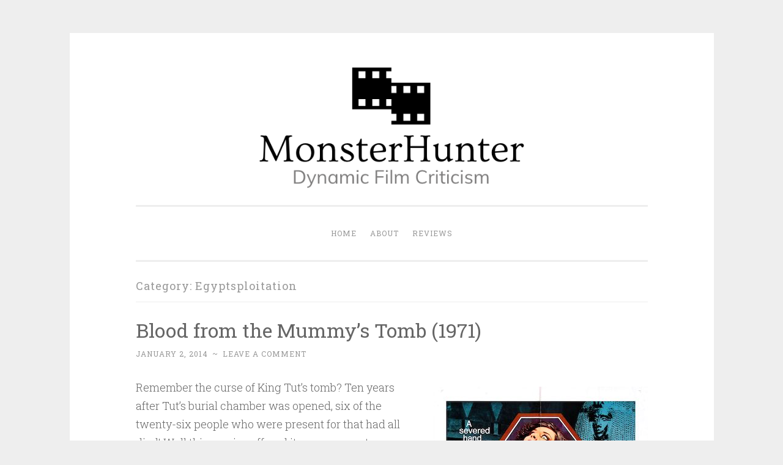

--- FILE ---
content_type: text/css
request_url: https://monsterhuntermoviereviews.com/wp-content/themes/penscratch-2-wpcom/style.css?ver=6.9
body_size: 6073
content:
/*
Theme Name: Penscratch 2
Theme URI: https://wordpress.com/themes/penscratch-2/
Description: A clean, responsive writing theme with support for custom logos, featured images, fancy pull quotes, and more.
Version: 2.0.9
Author: Automattic
Author URI: https://wordpress.com/themes/
License: GNU General Public License v2 or later
License URI: http://www.gnu.org/licenses/gpl-2.0.html
Text Domain: penscratch
*/

html {
	font-size: 62.5%;
	/* Corrects text resizing oddly in IE6/7 when body font-size is set using em units http://clagnut.com/blog/4/#c790 */

	overflow-y: scroll;
	/* Keeps page centered in all browsers regardless of content height */

	-webkit-text-size-adjust: 100%;
	/* Prevents iOS text size adjust after orientation change, without disabling user zoom */
		-ms-text-size-adjust: 100%;
	/* www.456bereastreet.com/archive/201012/controlling_text_size_in_safari_for_ios_without_disabling_user_zoom/ */
}

*,
*:before,
*:after {
	/* apply a natural box layout model to all elements; see http://www.paulirish.com/2012/box-sizing-border-box-ftw/ */
	-webkit-box-sizing: border-box;
	/* Not needed for modern webkit but still used by Blackberry Browser 7.0; see http://caniuse.com/#search=box-sizing */
	   -moz-box-sizing: border-box;
	/* Still needed for Firefox 28; see http://caniuse.com/#search=box-sizing */
			box-sizing: border-box;
}

body {
	background: #fff;
}

article,
aside,
details,
figcaption,
figure,
footer,
header,
main,
nav,
section {
	display: block;
}

ol,
ul {
	list-style: none;
}

table {
	border-spacing: 0;
	/* tables still need 'cellspacing="0"' in the markup */
	border-collapse: separate;
}

caption,
th,
td,
th {
	font-weight: normal;
	text-align: left;
}

blockquote:before,
blockquote:after,
q:before,
q:after {
	content: '';
}

blockquote,
q {
	quotes: '' '';
}

a:focus {
	outline: thin dotted;
}

a:hover,
a:active {
	outline: 0;
}

a img {
	border: 0;
}

/* =Rebuild
----------------------------------------------- */
* html {
	font-size: 100%;
}

html {
	font-size: 16px;
	line-height: 1.5em;
}

body,
button,
input,
select,
textarea {
	font-family: Georgia, 'Bitstream Charter', serif;
	font-size: 16px;
	font-weight: 400;
	color: #404040;
}

/* Headings */
h1,
h2,
h3,
h4,
h5,
h6 {
	clear: both;
}

/* Text elements */
p {
	margin-bottom: 24px;
}

ul,
ol {
	margin: 0 0 24px 36px;
}

ul {
	list-style: disc;
}

ol {
	list-style: decimal;
}

li > ul,
li > ol {
	margin-bottom: 0;
	margin-left: 24px;
}

dt {
	font-weight: 600;
}

dd {
	margin: 0 24px 24px;
}

b,
strong {
	font-weight: 600;
}

dfn,
cite,
em,
i {
	font-style: italic;
}

blockquote {
	margin: 0 24px;
}

address {
	margin: 0 0 24px;
}

pre {
	font-family: 'Courier 10 Pitch', Courier, monospace;
	font-size: .9375em;
	line-height: 1.6em;
	overflow: auto;
	max-width: 100%;
	margin-top: -2px;
	margin-bottom: 24px;
	padding: 24px;
	background: rgba(119, 119, 119, .5);
}

code,
kbd,
tt,
var {
	font-family: Monaco, Consolas, 'Andale Mono', 'DejaVu Sans Mono', monospace;
	font-size: .875em;
	line-height: 1.71429em;
}

abbr,
acronym {
	cursor: help;
	border-bottom: 1px dotted #666;
}

mark,
ins {
	text-decoration: none;
	background: #fff9c0;
}

sup,
sub {
	font-size: 75%;
	line-height: 0;
	position: relative;
	height: 0;
	vertical-align: baseline;
}

sup {
	bottom: 1ex;
}

sub {
	top: .5ex;
}

small {
	font-size: 75%;
}

big {
	font-size: 125%;
}

figure {
	margin: 0;
}

table {
	width: 100%;
	margin: 0 0 24px;
}

th {
	font-weight: bold;
}

img {
	/* Make sure images are scaled correctly. */
	max-width: 100%;
	height: auto;
	/* Adhere to container width. */
}

/* Alignment */
.alignleft {
	display: inline;
	float: left;
	margin-right: 24px;
}

.alignright {
	display: inline;
	float: right;
	margin-left: 24px;
}

.aligncenter {
	display: block;
	clear: both;
	margin: 0 auto;
}

/* Text meant only for screen readers */
.screen-reader-text {
	position: absolute !important;
	clip: rect(1px, 1px, 1px, 1px);
}

.screen-reader-text:focus {
	font-weight: 600;
	line-height: 24px;
	position: absolute !important;
	z-index: 100000; /* Above WP toolbar. */
	top: 24px;
	left: 24px;
	display: inline-block;
	clip: auto !important;
	padding: 24px;
	border: 1px solid #000;
	background-color: #fff;
	-webkit-box-shadow: rgba(0, 0, 0, .6) 2px 2px 10px;
	   -moz-box-shadow: rgba(0, 0, 0, .6) 2px 2px 10px;
			box-shadow: rgba(0, 0, 0, .6) 2px 2px 10px;
}

/* Clearing */
.clear:before,
.clear:after {
	display: table;
	content: '';
}

.clear:after {
	clear: both;
}

.entry-content:before,
.entry-content:after {
	display: table;
	content: '';
}

.entry-content:after {
	clear: both;
}

.comment-content:before,
.comment-content:after {
	display: table;
	content: '';
}

.comment-content:after {
	clear: both;
}

.site-header:before,
.site-header:after {
	display: table;
	content: '';
}

.site-header:after {
	clear: both;
}

.site-content:before,
.site-content:after {
	display: table;
	content: '';
}

.site-content:after {
	clear: both;
}

.site-footer:before,
.site-footer:after {
	display: table;
	content: '';
}

.site-footer:after {
	clear: both;
}

* html {
	font-size: 100%;
}

html {
	font-size: 16px;
	line-height: 1.7em;
}

/* =Global */
body {
	background-color: #eee;
	font-family: "Roboto Slab", Georgia, Times, serif;
	font-size: 15px;
	font-weight: 300;
	line-height: 27px;
	color: #666;
}

/* Alignment */
.alignleft {
	display: inline;
	float: left;
	margin: 14px 27px 14px 0;
}

.alignright {
	display: inline;
	float: right;
	margin: 14px 0 14px 27px;
}

.aligncenter {
	display: block;
	clear: both;
	margin: 14px auto;
}

.alignnone {
	margin-top: 14px;
	margin-bottom: 14px;
}

/* Headings */
h1,
h2,
h3,
h4,
h5,
h6 {
	color: #666;
	font-family: "Roboto Slab", Georgia, Times, serif;
}
h1 {
	font-size: 28px;
	font-weight: normal;
	margin: 27px 0;
}

h2 {
	font-size: 20px;
	font-weight: normal;
	margin: 27px 0;
}

h3,
#respond h3 {
	font-size: 20px;
	font-weight: normal;
	margin: 27px 0;
}

h4 {
	font-size: 16px;
	font-weight: normal;
	margin: 27px 0;
}

h5 {
	font-size: 16px;
	font-weight: normal;
	margin: 27px 0;
}

h6 {
	font-size: 14px;
	font-weight: normal;
	margin: 27px 0;
}

hr {
	height: 0;
	margin-top: -1px;
	margin-bottom: 24px;
	padding-top: 24px;
	border: 1px solid #ccc;
	border-width: 0 0 1px 0;
	clear: both;
}

/* Text elements */
p {
	margin-bottom: 27px;
}

ul {
	margin: 0 0 27px 27px;
	list-style: disc;
}
ul ul {
	list-style: square;
}
ul ul ul {
	list-style: circle;
}

ol {
	margin: 0 0 27px 27px;
	list-style: decimal;
}
ol ol {
	list-style: lower-alpha;
}
ol ol ol {
	list-style: lower-roman;
}

li > ul,
li > ol {
	margin-bottom: 0;
	margin-left: 27px;
}

dt {
	font-weight: 400;
}

dd {
	margin: 14px 0 14px 27px;
}

b,
strong {
	font-weight: bold;
}

dfn,
cite,
em,
i {
	font-style: italic;
}

blockquote {
	margin: 0 0 27px;
	padding-left: 48px;
	position: relative;
	color: #999;
}
blockquote:before {
	font-family: Baskerville, Georgia, serif;
	font-size: 48px;
	font-weight: bold;
	color: #eee;
	content: "\201D";
	display: block;
	position: absolute;
	top: 16px;
	left: 0;
	transform: scaleX(-1);
}
blockquote blockquote {
	font-size: inherit;
}
blockquote cite {
	display: block;
	font-size: inherit;
	font-weight: inherit;
	font-style: inherit;
	margin-top: 7px;
	width: 100%;
	text-align: right;
}

address {
	font-style: italic;
	margin-bottom: 27px;
}

pre {
	background: transparent;
	color: #666;
	font-family: "Roboto Slab", Georgia, Times, serif;
	font-size: 15px;
	font-weight: 300;
	line-height: 27px;
	overflow: auto;
	max-width: 100%;
	margin-bottom: 27px;
	padding: 0;
}

code,
kbd,
tt,
var {
	font: 14px Monaco, Consolas, 'Andale Mono', 'DejaVu Sans Mono', monospace;
	font-size: 1em;
	line-height: 2.09231em;
}

abbr,
acronym {
	margin-bottom: 26px;
	cursor: help;
	border-bottom: 1px dotted #eee;
}

mark,
ins {
	text-decoration: none;
	background: fff9c0;
}

sup,
sub {
	font-size: .8125em;
	line-height: 2.09231em;
	line-height: 0;
	position: relative;
	height: 0;
	vertical-align: baseline;
}

sup {
	bottom: 1ex;
}

sub {
	top: .5ex;
}

small {
	font-size: .8125em;
	line-height: 2.09231em;
}

big {
	font-size: 1.2em;
	line-height: 1.36em;
}

figure {
	margin: 0;
}

table {
	width: 100%;
	margin-bottom: 27px;
}

td,
th {
	padding: 7px 3px 6px;
	border-collapse: collapse;
	border-bottom: 1px solid #eee;
}

th {
	font-weight: bold;
	padding-bottom: 4px;
	letter-spacing: 1px;
	text-transform: uppercase;
	border-bottom-width: 3px;
}

img {
	max-width: 100%;
	height: auto;
}

/* Links */
a {
	-webkit-transition: all .2s ease-in-out;
	   -moz-transition: all .2s ease-in-out;
		 -o-transition: all .2s ease-in-out;
			transition: all .2s ease-in-out;
	text-decoration: none;
	color: #1c7c7c;
}
a:visited {
	color: #1c7c7c;
}
a:hover,
a:focus,
a:active {
	-webkit-transition: all .2s ease-in-out;
	   -moz-transition: all .2s ease-in-out;
		 -o-transition: all .2s ease-in-out;
			transition: all .2s ease-in-out;
			color: #999;
}

/* =Layout */
.site {
	margin: 14px;
	padding: 27px;
	background: white;
}
.site-footer {
	width: 100%;
}
.site-info-wrapper {
	clear: both;
	border-top: 3px solid #eee;
	margin: 24px 0 0;
	padding: 14px 0 0;
}
.site-info {
	text-align: center;
	letter-spacing: 1px;
	text-transform: uppercase;
	color: #999;
	font-size: .8125em;
	line-height: 2.09231em;
}
.site-info a {
	text-decoration: none;
	color: #999;
}
.site-info a:hover {
	color: #1c7c7c;
}
.site-info .sep {
	display: block;
	visibility: hidden;
	clear: both;
	height: 0;
	margin: 0;
}

.site-content {
	word-wrap: break-word;
}

.site-content .widget-area {
	margin-top: 27px;
	padding-top: 24px;
	border-top: 3px solid #eee;
}

/* =Header */
.site-header {
	margin: 0 0 27px;
	padding: 0 0 24px;
	border-bottom: 3px solid #eee;
}
.custom-logo {
	display: block;
	width: auto;
	max-height: 200px;
	margin: 0 auto 14px;
}
.custom-header {
	display: block;
	margin: 0 auto;
	margin-bottom: 27px;
	border-radius: 5px;
}

.site-branding {
	clear: both;
	margin-bottom: 14px;
	text-align: center;
}

.site-title {
	font-size: 27px;
	font-weight: normal;
	line-height: 1;
	position: relative;
	z-index: 2;
	display: inline-block;
	clear: none;
	margin: 0;
}
.site-title a {
	text-decoration: none;
	color: #666;
}

.site-description {
	color: #999;
	font-size: 16px;
	font-weight: 300;
	letter-spacing: 0;
	margin: 7px auto;
	text-align: center;
}

/* =Menu */
.main-navigation {
	border-top: 3px solid #eee;
	font-weight: normal;
	position: relative;
	display: block;
	letter-spacing: 1px;
	margin-top: 27px;
	padding-top: 24px;
	text-transform: uppercase;
	z-index: 1;
}
.main-navigation ul {
	clear: both;
	margin: 0;
	padding-left: 0;
	list-style: none;
}
.main-navigation li {
	position: relative;
	display: block;
}
.main-navigation li:hover > a {
	color: #1c7c7c;
}
.main-navigation a,
.main-navigation a:visited {
	display: block;
	padding: 14px 0 14px;
	text-decoration: none;
	color: #999;
	border-bottom: 1px solid #eee;
}
.main-navigation ul:first-child > li:last-of-type a {
	border-bottom: 0;
}

.current_page_item a,
.current-menu-item a,
.current_page_item a:visited,
.current-menu-item a:visited {
	color: #1c7c7c;
}

/* Small menu */
.menu-toggle,
.main-navigation.toggled .nav-menu {
	display: block;
}

.menu-toggle {
	margin: 0 auto;
	position: relative;
	padding: 5px 7px;
	border: 1px solid #eee;
}

.menu-toggle svg {
	width: 16px;
	margin-right: 4px;
	height: auto;
	vertical-align: middle;
	position: relative;
	top: -2px;
}

#menu-icon {
	fill: #999;
	-webkit-transition: all .3s ease-in-out;
			transition: all .3s ease-in-out;
}

.menu-toggle:hover #menu-icon {
	fill: #1c7c7c;
}

.toggled .menu-toggle {
	color: #1c7c7c;
	border-color: #1c7c7c;
}

.toggled #menu-icon {
	fill: #1c7c7c;
}

.main-navigation ul:first-child {
	display: none;
}
.main-navigation ul ul li a {
	padding-left: 14px;
}
.main-navigation ul ul ul li a {
	padding-left: 28px;
}
.main-navigation ul ul ul ul li a {
	padding-left: 42px;
}

/* =Content */
.hentry {
	position: relative;
	margin: 0 0 53px;
	padding: 0 0 27px;
	border-bottom: 1px solid #eee;
}

.site-main .hentry:last-of-type {
	border-bottom: 0;
	margin-bottom: 0;
}

.byline,
.updated {
	display: none;
}

.single .byline,
.group-blog .byline {
	display: inline;
}

.attachment-penscratch-2-featured {
	margin: 14px 0 0;
	-webkit-transition: all .3s ease-in-out;
			transition: all .3s ease-in-out;
	opacity: 1;
	border-radius: 3px;
}

.hentry:hover .attachment-penscratch-2-featured {
	-webkit-transition: all .3s ease-in-out;
			transition: all .3s ease-in-out;
	opacity: .7;
}
.entry-footer,
.entry-meta {
	font-size: .8125em;
	font-weight: normal;
	line-height: 2.09231em;
	margin: 0 0 27px;
	letter-spacing: 1px;
	text-transform: uppercase;
	color: #999;
}
.entry-footer a,
.entry-meta a,
.entry-footer a:visited,
.entry-meta a:visited {
	color: #999;
}
.entry-footer a:hover,
.entry-meta a:hover {
	color: #1c7c7c;
}

.entry-title {
	font-size: 1.75em;
	line-height: 1.10em;
	line-height: 1.21429em;
	margin: 0 0 7px;
}
.entry-title a,
.entry-title a:visited {
	text-decoration: none;
	color: #666;
}
.entry-title a:hover {
	color: #1c7c7c;
}
.page .entry-title {
	margin: 0 0 27px;
}

.sep {
	margin: 0 3px;
}
.entry-author {
	border: 1px solid #eee;
	padding: 27px;
	margin: 27px 0 0;
}
.entry-author p:last-of-type {
	margin-bottom: 0;
}
.author-title {
	font-size: 1.2em;
	margin: 0 0 7px;
}
.author-link {
	clear: both;
	display: inline-block;
	font-style: italic;
}
.author-avatar {
	float: left;
	margin-right: 1.75em;
	width: 60px;
}
.author-title {
	clear: none;
}
.author-heading,
.author-bio {
	margin-left: 86px;
}
.page-links {
	clear: both;
	margin: 27px 0;
	word-spacing: 7px;
}

.page-title {
	font-size: 18px;
	line-height: 1.36em;
	margin: 0;
	padding-bottom: 14px;
	letter-spacing: 1px;
	color: #999;
	border-bottom: 1px solid #eee;
}

.page-header {
	margin-bottom: 27px;
}

.taxonomy-description {
	font-style: italic;
	margin-top: 27px;
}

/* =Media */
.entry-content img.wp-smiley,
.comment-content img.wp-smiley {
	margin-top: 0;
	margin-bottom: 0;
	padding: 0;
	border: none;
}

.wp-caption {
	max-width: 100%;
	margin-bottom: 27px;
}
.wp-caption img[class*='wp-image-'] {
	display: block;
	max-width: 100%;
	margin: 0 auto;
}

.wp-caption-text {
	font-size: .8125em;
	line-height: 1.5675em;
	margin: 14px 0;
	padding: 0 1%;
}

.site-content .gallery {
	margin-bottom: 27px;
}
.site-content .gallery a img {
	max-width: 90%;
	height: auto;
}
.site-content .gallery dd {
	margin: 0;
}

/* Gallery column widths */
.gallery-columns-1 .gallery-item {
	width: 100%;
}

.gallery-columns-2 .gallery-item {
	width: 50%;
}

.gallery-columns-3 .gallery-item {
	width: 33.33%;
}

.gallery-columns-4 .gallery-item {
	width: 25%;
}

.gallery-columns-5 .gallery-item {
	width: 20%;
}

.gallery-columns-6 .gallery-item {
	width: 16.667%;
}

.gallery-columns-7 .gallery-item {
	width: 14%;
}

.gallery-columns-8 .gallery-item {
	width: 12.5%;
}

.gallery-columns-9 .gallery-item {
	width: 11.11%;
}

.site-content .gallery-columns-1.gallery a img {
	max-width: 100%;
}

.gallery-item {
	display: inline-block;
	margin-bottom: 14px;
	text-align: center;
	vertical-align: top;
}
.gallery-item img {
	padding: 3px;
	border: 1px solid #eee;
	border-radius: 3px;
}

.gallery-caption {
	font-size: .8125em;
	line-height: 2.09231em;
	line-height: 2.09231em;
	max-width: 90%;
	margin: 0 auto;
}

/* Make sure embeds and iframes fit their containers */
embed,
iframe,
object {
	max-width: 100%;
}

/* =Navigation */
.site-main .post-navigation,
.site-main .paging-navigation {
	font-size: .8125em;
	font-style: italic;
	line-height: 2.09231em;
	line-height: 1.5;
	overflow: hidden;
	width: 100%;
	margin: 0;
	padding: 12px 0;
	border-top: 1px solid #eee;
	border-bottom: 1px solid #eee;
}
.site-main .post-navigation .meta-nav,
.site-main .paging-navigation .meta-nav {
	clear: both;
	color: #1c7c7c;
	display: block;
	font-style: normal;
	letter-spacing: 1px;
	text-transform: uppercase;
}
.site-main .post-navigation .nav-previous a,
.site-main .paging-navigation .nav-previous a {
	color: #aaa;
	position: relative;
	float: left;
	width: 50%;
	text-decoration: none;
}
.site-main .post-navigation .nav-next a,
.site-main .paging-navigation .nav-next a {
	color: #aaa;
	position: relative;
	float: right;
	width: 50%;
	text-align: right;
	text-decoration: none;
}

.site-main .post-navigation a,
.site-main .paging-navigation a {
	color: #aaa;
}
.site-main .post-navigation a:hover,
.site-main .paging-navigation a:hover {
	color: #666;
}

.comment-navigation:before,
.comment-navigation:after {
	display: table;
	content: '';
}

.comment-navigation:after {
	clear: both;
}

.site-main .comment-navigation {
	font-size: .8125em;
	line-height: 2.09231em;
	line-height: 1.5;
	clear: both;
	width: 100%;
	margin: 27px 0;
	padding: 12px 0;
	letter-spacing: 1px;
	text-transform: uppercase;
	border-top: 1px solid #eee;
	border-bottom: 1px solid #eee;
}
.site-main .comment-navigation .nav-previous {
	position: relative;
	float: left;
	width: 50%;
	text-align: left;
}
.site-main .comment-navigation .nav-next {
	position: relative;
	float: right;
	width: 50%;
	text-align: right;
}

/* =Comments */

.comments-area {
	margin: 24px auto 0;
	border-top: 3px solid #eee;
}

.comments-title,
#respond h3 {
	font-size: 1.2em;
	line-height: 1.36em;
	color: #999;
}
.comments-title small,
.comment-reply-title small {
	float: right;
}

.comment-list,
.comment-list .children {
	list-style: none;
}

.comment-list {
	margin: 0;
}

.comment-list > .comment:first-of-type {
	padding-top: 0;
	border-top: 0;
}

.comment {
	margin-top: 26px;
	padding-top: 27px;
	border-top: 1px solid #eee;
}

.comment-meta {
	text-transform: uppercase;
}
.comment-meta a {
	color: #666;
}
.comment-meta .comment-author img {
	float: left;
	border-radius: 50%;
}
.comment-meta .comment-author .fn {
	display: block;
	font-weight: normal;
	margin-left: 74px;
	text-transform: none;
}
.bypostauthor {}
.comment-meta .comment-metadata {
	font-size: .8125em;
	font-weight: normal;
	line-height: 2.09231em;
	margin-bottom: 27px;
	margin-left: 74px;
	letter-spacing: 1px;
	color: #999;
}
.comment-meta .comment-metadata a {
	color: #999;
}
.comment-meta .comment-metadata a:hover {
	color: #1c7c7c;
}

.comments-area .edit-link:before {
	display: inline;
	margin: 0 7px;
	content: ' ~ ';
}

.comment-form label {
	display: inline-block;
	width: 109px;
}

.required {
	color: #1c7c7c;
}

.comment-form-author,
.comment-form-email,
.comment-form-url,
.comment-form-comment {
	position: relative;
	margin: 0 0 27px;
}
.comment-form-author label,
.comment-form-email label,
.comment-form-url label,
.comment-form-comment label {
	font-size: .8125em;
	font-weight: normal;
	line-height: 2.09231em;
	position: absolute;
	top: 7px;
	left: 0;
	padding: 7px 14px;
	letter-spacing: 1px;
	text-transform: uppercase;
}
.comment-form-author input,
.comment-form-email input,
.comment-form-url input,
.comment-form-comment input {
	display: block;
	width: 100%;
	margin: 0 0 27px;
	padding-left: 100px;
}
.comment-form-author textarea,
.comment-form-email textarea,
.comment-form-url textarea,
.comment-form-comment textarea {
	clear: both;
	width: 100%;
	margin: 0 0 27px;
	padding: 54px 14px 7px;
}

.says {
	display: none;
}

.form-allowed-tags {
	color: #999;
}

.no-comments {
	font-style: italic;
	margin: 27px 0;
	text-align: center;
	color: #999;
}

/* =Widgets */
.widget {
	line-height: 2.09231em;
	position: relative;
	overflow: hidden;
	width: 100%;
	margin: 0 0 27px;
	padding: 0 0 27px;
	border-bottom: 1px solid #eee;
	word-wrap: break-word;
}
.widget-area .widget:last-of-type {
	border-bottom: 0;
	margin-bottom: 0;
}
.widget select {
	max-width: -webkit-calc(100% - 48px);
	max-width:		 calc(100% - 48px);
	margin-left: 1px;
}
.widget a {
	text-decoration: none;
	color: #1c7c7c;
}
.widget a:hover,
.widget a:active,
.widget a:focus {
	color: #666;
}
.widget:not(.widget_text) ul,
.widget:not(.widget_text) ol {
	margin: 0;
	list-style: none;
}
.widget:not(.widget_text) li {
	margin: 6px 0 0;
	padding-top: 6px;
	list-style: none;
	border-top: 1px solid #eee;
}
.widget:not(.widget_text) li li a {
	padding-left: 14px;
}
.widget:not(.widget_text) li li li a {
	padding-left: 28px;
}
.widget:not(.widget_text) li li li li a {
	padding-left: 32px;
}
.widget-title {
	font-size: 18px;
	font-weight: normal;
	line-height: 1.36em;
	margin: 14px 0;
}
.widget-title a {
	color: #666;
}

/* Social links */
.wp-block-social-links li.wp-social-link {
	padding-top: 0;
	border-top: none;
}

/* Calendar widget */
#wp-calendar td,
#wp-calendar th,
#wp-calendar th {
	text-align: center;
}
#wp-calendar caption {
	font-weight: 700;
	margin: 14px 0;
	text-align: center;
}
#wp-calendar a {
	text-decoration: none;
	color: #1c7c7c;
}

/* Recent Comments */
.widget_recent_comments td,
.widget_recent_comments th {
	border: 0;
}

/* Tags */
.tags-links {
	display: block;
	margin-top: 7px;
}
.tags-links:before,
.tags-links:after {
	display: table;
	content: '';
}

.tags-links:after {
	clear: both;
}
.wp_widget_tag_cloud a,
.tags-links a {
	font-size: .8125em !important;
	display: inline-block;
	margin: 0 7px 7px 0 !important;
	padding: 7px;
	line-height: 1.3;
	letter-spacing: 1px;
	text-transform: uppercase;
	color: #999;
	border: 1px solid #eee;
}
.wp_widget_tag_cloud a:hover,
.tags-links a:hover {
	color: #1c7c7c;
	border-color: #1c7c7c;
}

/* =Footer Widgets */
.footer-widgets {
	border-top: 1px solid #eee;
	padding: 27px 0 0;
	margin: 27px 0 0;
}
.footer-widgets .widget-area {
	width: 100%;
	margin: 0 auto;
}

/* =Jetpack */

.jetpack_widget_social_icons ul .jetpack-social-widget-item {
	border-top: none;
}

.jetpack-video-wrapper {
	margin-bottom: 27px;
}

.jetpack-slideshow.slideshow-black {
	background-color: #eee;
	border-color: #eee;
}
/* Globally hidden elements when Infinite Scroll is supported and in use. */
.infinite-scroll .posts-navigation,
.infinite-scroll.neverending .site-footer {
	display: none;
}

/* When Infinite Scroll has reached its end we need to re-display elements that were hidden (via .neverending) before */
.infinity-end.neverending .site-footer {
	display: block;
}

.infinite-wrap {
	border-top: 1px solid #eee;
	padding-top: 53px;
}
#infinite-footer {
	z-index: 999;
}
#infinite-footer .container {
	font-style: italic;
	position: relative;
	color: #999;
	border-top: 0;
	background: white;
}
#infinite-footer .container a {
	color: #999;
}
#infinite-footer .container a:hover {
	color: #1c7c7c;
}
#infinite-footer .blog-info a,
#infinite-footer .blog-credits {
	font-size: .8125em;
	font-weight: normal;
	font-style: normal;
	line-height: 2.09231em;
	letter-spacing: 1px;
	text-transform: uppercase;
}

.infinite-loader {
	clear: both;
	width: 28px;
	height: 43px;
	margin: 0 auto 14px;
	padding-top: 27px;
}

#infinite-handle {
	clear: both;
	width: 100%;
	margin: 0;
}

#infinite-handle span {
	border-radius: 3px;
	display: block;
	font-size: 1em;
	font-weight: normal;
	padding: 10px 14px;
	-webkit-transition: all .3s ease-in-out;
			transition: all .3s ease-in-out;
	letter-spacing: 1px;
	margin-left: auto;
	margin-right: auto;
	text-transform: uppercase;
	color: #999;
	border: 3px solid #eee;
	background: white;
	text-align: center;
	width: 160px;
}
#infinite-handle span:hover {
	border-color: #1c7c7c;
	color: #1c7c7c;
	-webkit-transition: all .3s ease-in-out;
	   -moz-transition: all .3s ease-in-out;
		 -o-transition: all .3s ease-in-out;
			transition: all .3s ease-in-out;
}

/* Contact Forms */

.site-content .contact-form input[type="radio"],
.site-content .contact-form input[type="checkbox"] {
  margin-bottom: 6px;
  margin-right: .3em;
  vertical-align: middle;
}
.site-content .contact-form label.checkbox,
.site-content .contact-form label.checkbox-multiple,
.site-content .contact-form label.radio {
  font-weight: normal;
  font-style: normal;
  margin-bottom: 4px;
  float: none;
}
.site-content .contact-form label.checkbox,
.site-content .contact-form > div {
  margin-bottom: 14px;
}
.site-content .contact-form textarea,
.site-content .contact-form input[type='text'],
.site-content .contact-form input[type='email'],
.site-content .contact-form input[type='url'],
.site-content .contact-form select {
  margin-bottom: 7px;
  max-width: 100%;
}
.site-content .contact-form .grunion-field-label {
  margin-bottom: 4px;
  width: 100%;
}

div.sharedaddy div.sd-block {
	padding: 14px 0 14px !important;
}

/* =Social Links */
.jetpack-social-navigation {
	clear: both;
	margin: 14px auto;
	text-align: center;
}
.jetpack-social-navigation ul {
	margin: 0;
	padding: 0;
	list-style: none;
}
.jetpack-social-navigation li {
	display: inline-block;
	margin: 0;
	list-style: none;
}
.jetpack-social-navigation a {
	display: inline-block;
	text-decoration: none;
	font-size: 24px;
	margin-left: 4px;
   	margin-top: 2px;
   	margin-bottom: 4px;
	text-align: center;
	color: white;
	border-radius: 50%;
	background: #ccc;
	width: 1.5em !important;
	height: 1.5em !important;
}
.jetpack-social-navigation .icon {
	top: 3px;
	position: relative;
}
.jetpack-social-navigation ul a:hover {
	-webkit-transition: all .1s ease-in-out;
			transition: all .1s ease-in-out;
	text-decoration: none;
	background: #1c7c7c;
	color: white;
}

/* Media Queries */
@media screen and (min-width: 75em) {
	.site {
		max-width: 1153px;
		margin: 54px auto;
		padding: 54px 108px;
	}

	.no-sidebar.page-template-full-width-page .site {
		max-width: 1153px;
	}
}
@media screen and (min-width: 55em) {
	.no-sidebar .site {
		margin-right: auto;
		margin-left: auto;
		max-width: 872px;
		padding: 54px 108px;
	}
}
@media screen and (min-width: 50em) {

	h1 {
		font-size: 32px;
	}

	h2 {
		font-size: 28px;
	}

	h3,
	#respond h3,
	.author-title {
		font-size: 24px;
	}

	h4 {
		font-size: 20px;
	}

	.entry-title {
		font-size: 32px;
	}

	.content-area {
		float: left;
		width: 100%;
		margin: 0 -30% 0 0;
	}

	.site-main {
		margin: 0 30% 0 0;
	}

	.site-content .widget-area {
		float: right;
		overflow: hidden;
		width: 25%;
		margin-top: 0;
		padding-top: 0;
		border-top: 0;
	}

	.no-sidebar .content-area,
	.no-sidebar .site-main,
	.page-template-full-width-page .site-main {
		float: none;
		margin: 0;
	}

	.site-info {
		line-height: 1.7;
		float: left;
		max-width: 60%;
		text-align: left;
	}

	.jetpack-social-navigation {
		float: right;
		clear: none;
		max-width: 40%;
		margin: 0;
		text-align: right;
	}

	.entry-content {
		font-size: 1.2em;
		line-height: 1.7em;
	}
	pre {
		font-size: 1em;
	}

	/* Search */
	.widget_search .search-submit {
		display: none;
	}
	blockquote {
		font-size: 1.2em;
		line-height: 1.4em;
		padding-left: 64px;
	}
	blockquote cite {
		font-size: .8125em;
	}
	blockquote:before {
		font-size: 72px;
	}

	blockquote.alignleft,
	blockquote.alignright {
		max-width: 280px;
		padding-left: 48px;
	}
	blockquote.alignleft:before,
	blockquote.alignright:before {
		font-size: 64px;
		top: 14px;
	}

	.menu-toggle {
		display: none;
	}
	.main-navigation {
		font-size: .8125em;
		line-height: 2.09231em;
		text-align: center;
	}
	.main-navigation ul:first-child {
		display: block;
	}
	.main-navigation ul li {
		display: inline-block;
	}
	.main-navigation ul li:hover > ul,
	.main-navigation ul li.focus > ul {
		display: block;
		visibility: visible;
		-webkit-transition: all .3s ease-in-out;
				transition: all .3s ease-in-out;
		opacity: 1;
	}
	.main-navigation ul a {
		padding: 7px 9px;
		border-bottom: 0;
	}
	.main-navigation ul ul {
		position: absolute;
		z-index: 99999;
		top: 2.5em;
		left: -11px;
		display: none;
		visibility: hidden;
		float: left;
		padding: 0 9px;
		-webkit-transition: all .3s ease-in-out;
				transition: all .3s ease-in-out;
		text-align: left;
		opacity: 0;
		border: 1px solid #eee;
		background: white;
	}
	.main-navigation li.menu-item-has-children > a,
	.main-navigation li.page_item_has_children > a {
		position: relative;
		padding-right: 1.6em;
	}
	.main-navigation li.menu-item-has-children > a:after,
	.main-navigation li.page_item_has_children > a:after {
		content: "\203A";
		font-family: "Helvetica Neue", Helvetica, Arial, sans-serif;
		font-size: 18px;
		font-weight: 900;
		line-height: 1;
		display: inline-block;
		margin-left: 7px;
		position: relative;
		top: 2px;
		-webkit-transform: rotate(90deg);
				transform: rotate(90deg);
		vertical-align: baseline;
		-webkit-font-smoothing: antialiased;
	}
	.main-navigation ul ul li.menu-item-has-children > a:after,
	.main-navigation ul ul li.page_item_has_children > a:after {
		-webkit-transform: rotate(0deg);
				transform: rotate(0deg);
		margin-left: 4px;
		top: 0;
	}
	.main-navigation ul ul li {
		padding: 5px 5px 4px;
		border-bottom: 1px solid #eee;
	}
	.main-navigation ul ul li:last-of-type {
		border-bottom: 0;
	}
	.main-navigation ul ul li a {
		line-height: 1.5;
		width: 180px;
		padding: 5px;
	}
	.main-navigation ul ul ul {
		top: 0;
		left: 100%;
	}
	.main-navigation ul ul li a,
	.main-navigation ul ul ul li a,
	.main-navigation ul ul ul ul li a {
		padding-left: 5px;
	}

	.footer-widgets .widget-area {
		float: left;
	}
	.footer-widgets .widget-area:nth-child(1):nth-last-child(2),
	.footer-widgets .widget-area:nth-child(2):nth-last-child(1) {
		width: 48%;
		margin-right: 4%;
	}
	.footer-widgets .widget-area:nth-child(1):nth-last-child(2):last-of-type,
	.footer-widgets .widget-area:nth-child(2):nth-last-child(1):last-of-type {
		margin-right: 0;
	}
	.footer-widgets .widget-area:nth-child(1):nth-last-child(3),
	.footer-widgets .widget-area:nth-child(2):nth-last-child(2),
	.footer-widgets .widget-area:nth-child(3):nth-last-child(1) {
		width: 30%;
		margin-right: 5%;
	}
	.footer-widgets .widget-area:nth-child(1):nth-last-child(3):last-of-type,
	.footer-widgets .widget-area:nth-child(2):nth-last-child(2):last-of-type,
	.footer-widgets .widget-area:nth-child(3):nth-last-child(1):last-of-type {
		margin-right: 0;
	}
}